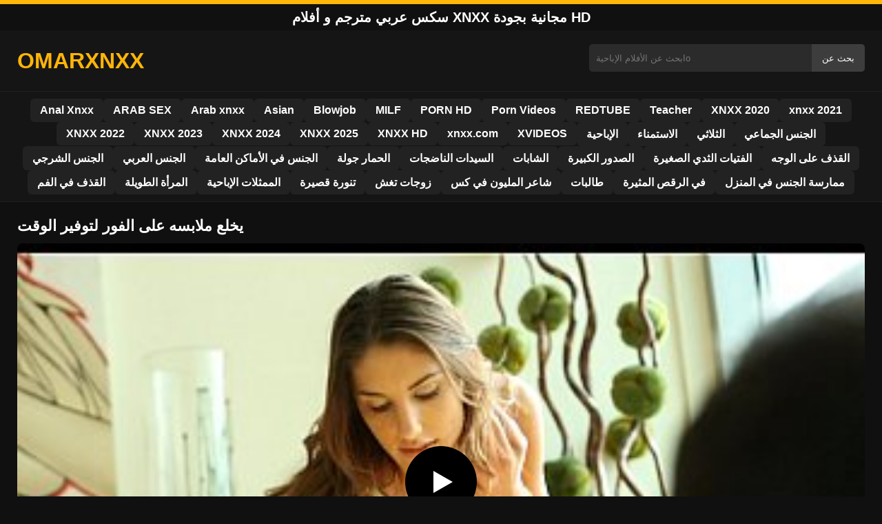

--- FILE ---
content_type: text/html; charset=UTF-8
request_url: https://omarxnxx.com/%D9%8A%D8%AE%D9%84%D8%B9-%D9%85%D9%84%D8%A7%D8%A8%D8%B3%D9%87-%D8%B9%D9%84%D9%89-%D8%A7%D9%84%D9%81%D9%88%D8%B1-%D9%84%D8%AA%D9%88%D9%81%D9%8A%D8%B1-%D8%A7%D9%84%D9%88%D9%82%D8%AA/
body_size: 10096
content:
<!DOCTYPE html><html lang="ar"><head><meta charset="utf-8"> <meta name="viewport" content="width=device-width, initial-scale=1"><meta name="rating" content="RTA-5042-1996-1400-1577-RTA"> <meta name="rating" content="adult"><title>يخلع ملابسه على الفور لتوفير الوقت</title> <meta name="description" content="يخلع ملابسه على الفور لتوفير الوقت"> <meta name="robots" content="index, follow"><meta property="og:title" content="يخلع ملابسه على الفور لتوفير الوقت"> <meta property="og:description" content="يخلع ملابسه على الفور لتوفير الوقت"> <meta property="og:type" content="video.other"> <meta property="og:image" content="https://omarxnxx.com/wp-content/uploads/2021/09/8fa44800f9c6a8b80b2234fed82b8b69.jpg"> <meta property="og:url" content="https://omarxnxx.com/%d9%8a%d8%ae%d9%84%d8%b9-%d9%85%d9%84%d8%a7%d8%a8%d8%b3%d9%87-%d8%b9%d9%84%d9%89-%d8%a7%d9%84%d9%81%d9%88%d8%b1-%d9%84%d8%aa%d9%88%d9%81%d9%8a%d8%b1-%d8%a7%d9%84%d9%88%d9%82%d8%aa/"> <meta property="og:site_name" content="سكس عربي مجاني HD - أفلام XXX ومقاطع xnxx بالعربي"> <link rel="preload" as="image" href="https://omarxnxx.com/wp-content/uploads/2021/09/8fa44800f9c6a8b80b2234fed82b8b69.jpg" fetchpriority="high"> <link rel="icon" href="https://omarxnxx.com/wp-content/uploads/2020/05/cropped-images-1.png"><meta name='robots' content='max-image-preview:large'/><style>img:is([sizes=auto i],[sizes^="auto," i]){contain-intrinsic-size:3000px 1500px}</style><style id='classic-theme-styles-inline-css' type='text/css'>/*! This file is auto-generated */:0.wp-block-button__link{color:#fff;background-color:#32373c;border-radius:9999px;box-shadow:none;text-decoration:none;padding:calc(.667em + 2px) calc(1.333em + 2px);font-size:1.125em}.wp-block-file__button{background:#32373c;color:#fff;text-decoration:none}</style><style id='global-styles-inline-css' type='text/css'>:root{--wp--preset--aspect-ratio--square:1;--wp--preset--aspect-ratio--4-3:4/3;--wp--preset--aspect-ratio--3-4:3/4;--wp--preset--aspect-ratio--3-2:3/2;--wp--preset--aspect-ratio--2-3:2/3;--wp--preset--aspect-ratio--16-9:16/9;--wp--preset--aspect-ratio--9-16:9/16;--wp--preset--color--black:#000;--wp--preset--color--cyan-bluish-gray:#abb8c3;--wp--preset--color--white:#fff;--wp--preset--color--pale-pink:#f78da7;--wp--preset--color--vivid-red:#cf2e2e;--wp--preset--color--luminous-vivid-orange:#ff6900;--wp--preset--color--luminous-vivid-amber:#fcb900;--wp--preset--color--light-green-cyan:#7bdcb5;--wp--preset--color--vivid-green-cyan:#00d084;--wp--preset--color--pale-cyan-blue:#8ed1fc;--wp--preset--color--vivid-cyan-blue:#0693e3;--wp--preset--color--vivid-purple:#9b51e0;--wp--preset--gradient--vivid-cyan-blue-to-vivid-purple:linear-gradient(135deg,rgba(6,147,227,1) 0,rgb(155,81,224) 100%);--wp--preset--gradient--light-green-cyan-to-vivid-green-cyan:linear-gradient(135deg,rgb(122,220,180) 0,rgb(0,208,130) 100%);--wp--preset--gradient--luminous-vivid-amber-to-luminous-vivid-orange:linear-gradient(135deg,rgba(252,185,0,1) 0,rgba(255,105,0,1) 100%);--wp--preset--gradient--luminous-vivid-orange-to-vivid-red:linear-gradient(135deg,rgba(255,105,0,1) 0,rgb(207,46,46) 100%);--wp--preset--gradient--very-light-gray-to-cyan-bluish-gray:linear-gradient(135deg,rgb(238,238,238) 0,rgb(169,184,195) 100%);--wp--preset--gradient--cool-to-warm-spectrum:linear-gradient(135deg,rgb(74,234,220) 0,rgb(151,120,209) 20%,rgb(207,42,186) 40%,rgb(238,44,130) 60%,rgb(251,105,98) 80%,rgb(254,248,76) 100%);--wp--preset--gradient--blush-light-purple:linear-gradient(135deg,rgb(255,206,236) 0,rgb(152,150,240) 100%);--wp--preset--gradient--blush-bordeaux:linear-gradient(135deg,rgb(254,205,165) 0,rgb(254,45,45) 50%,rgb(107,0,62) 100%);--wp--preset--gradient--luminous-dusk:linear-gradient(135deg,rgb(255,203,112) 0,rgb(199,81,192) 50%,rgb(65,88,208) 100%);--wp--preset--gradient--pale-ocean:linear-gradient(135deg,rgb(255,245,203) 0,rgb(182,227,212) 50%,rgb(51,167,181) 100%);--wp--preset--gradient--electric-grass:linear-gradient(135deg,rgb(202,248,128) 0,rgb(113,206,126) 100%);--wp--preset--gradient--midnight:linear-gradient(135deg,rgb(2,3,129) 0,rgb(40,116,252) 100%);--wp--preset--font-size--small:13px;--wp--preset--font-size--medium:20px;--wp--preset--font-size--large:36px;--wp--preset--font-size--x-large:42px;--wp--preset--spacing--20:.44rem;--wp--preset--spacing--30:.67rem;--wp--preset--spacing--40:1rem;--wp--preset--spacing--50:1.5rem;--wp--preset--spacing--60:2.25rem;--wp--preset--spacing--70:3.38rem;--wp--preset--spacing--80:5.06rem;--wp--preset--shadow--natural:6px 6px 9px rgba(0,0,0,.2);--wp--preset--shadow--deep:12px 12px 50px rgba(0,0,0,.4);--wp--preset--shadow--sharp:6px 6px 0 rgba(0,0,0,.2);--wp--preset--shadow--outlined:6px 6px 0 -3px rgba(255,255,255,1),6px 6px rgba(0,0,0,1);--wp--preset--shadow--crisp:6px 6px 0 rgba(0,0,0,1)}:where(.is-layout-flex){gap:.5em}:where(.is-layout-grid){gap:.5em}body .is-layout-flex{display:flex}.is-layout-flex{flex-wrap:wrap;align-items:center}.is-layout-flex>:is(*,div){margin:0}body .is-layout-grid{display:grid}.is-layout-grid>:is(*,div){margin:0}:where(.wp-block-columns.is-layout-flex){gap:2em}:where(.wp-block-columns.is-layout-grid){gap:2em}:where(.wp-block-post-template.is-layout-flex){gap:1.25em}:where(.wp-block-post-template.is-layout-grid){gap:1.25em}.has-black-color{color:var(--wp--preset--color--black)!important}.has-cyan-bluish-gray-color{color:var(--wp--preset--color--cyan-bluish-gray)!important}.has-white-color{color:var(--wp--preset--color--white)!important}.has-pale-pink-color{color:var(--wp--preset--color--pale-pink)!important}.has-vivid-red-color{color:var(--wp--preset--color--vivid-red)!important}.has-luminous-vivid-orange-color{color:var(--wp--preset--color--luminous-vivid-orange)!important}.has-luminous-vivid-amber-color{color:var(--wp--preset--color--luminous-vivid-amber)!important}.has-light-green-cyan-color{color:var(--wp--preset--color--light-green-cyan)!important}.has-vivid-green-cyan-color{color:var(--wp--preset--color--vivid-green-cyan)!important}.has-pale-cyan-blue-color{color:var(--wp--preset--color--pale-cyan-blue)!important}.has-vivid-cyan-blue-color{color:var(--wp--preset--color--vivid-cyan-blue)!important}.has-vivid-purple-color{color:var(--wp--preset--color--vivid-purple)!important}.has-black-background-color{background-color:var(--wp--preset--color--black)!important}.has-cyan-bluish-gray-background-color{background-color:var(--wp--preset--color--cyan-bluish-gray)!important}.has-white-background-color{background-color:var(--wp--preset--color--white)!important}.has-pale-pink-background-color{background-color:var(--wp--preset--color--pale-pink)!important}.has-vivid-red-background-color{background-color:var(--wp--preset--color--vivid-red)!important}.has-luminous-vivid-orange-background-color{background-color:var(--wp--preset--color--luminous-vivid-orange)!important}.has-luminous-vivid-amber-background-color{background-color:var(--wp--preset--color--luminous-vivid-amber)!important}.has-light-green-cyan-background-color{background-color:var(--wp--preset--color--light-green-cyan)!important}.has-vivid-green-cyan-background-color{background-color:var(--wp--preset--color--vivid-green-cyan)!important}.has-pale-cyan-blue-background-color{background-color:var(--wp--preset--color--pale-cyan-blue)!important}.has-vivid-cyan-blue-background-color{background-color:var(--wp--preset--color--vivid-cyan-blue)!important}.has-vivid-purple-background-color{background-color:var(--wp--preset--color--vivid-purple)!important}.has-black-border-color{border-color:var(--wp--preset--color--black)!important}.has-cyan-bluish-gray-border-color{border-color:var(--wp--preset--color--cyan-bluish-gray)!important}.has-white-border-color{border-color:var(--wp--preset--color--white)!important}.has-pale-pink-border-color{border-color:var(--wp--preset--color--pale-pink)!important}.has-vivid-red-border-color{border-color:var(--wp--preset--color--vivid-red)!important}.has-luminous-vivid-orange-border-color{border-color:var(--wp--preset--color--luminous-vivid-orange)!important}.has-luminous-vivid-amber-border-color{border-color:var(--wp--preset--color--luminous-vivid-amber)!important}.has-light-green-cyan-border-color{border-color:var(--wp--preset--color--light-green-cyan)!important}.has-vivid-green-cyan-border-color{border-color:var(--wp--preset--color--vivid-green-cyan)!important}.has-pale-cyan-blue-border-color{border-color:var(--wp--preset--color--pale-cyan-blue)!important}.has-vivid-cyan-blue-border-color{border-color:var(--wp--preset--color--vivid-cyan-blue)!important}.has-vivid-purple-border-color{border-color:var(--wp--preset--color--vivid-purple)!important}.has-vivid-cyan-blue-to-vivid-purple-gradient-background{background:var(--wp--preset--gradient--vivid-cyan-blue-to-vivid-purple)!important}.has-light-green-cyan-to-vivid-green-cyan-gradient-background{background:var(--wp--preset--gradient--light-green-cyan-to-vivid-green-cyan)!important}.has-luminous-vivid-amber-to-luminous-vivid-orange-gradient-background{background:var(--wp--preset--gradient--luminous-vivid-amber-to-luminous-vivid-orange)!important}.has-luminous-vivid-orange-to-vivid-red-gradient-background{background:var(--wp--preset--gradient--luminous-vivid-orange-to-vivid-red)!important}.has-very-light-gray-to-cyan-bluish-gray-gradient-background{background:var(--wp--preset--gradient--very-light-gray-to-cyan-bluish-gray)!important}.has-cool-to-warm-spectrum-gradient-background{background:var(--wp--preset--gradient--cool-to-warm-spectrum)!important}.has-blush-light-purple-gradient-background{background:var(--wp--preset--gradient--blush-light-purple)!important}.has-blush-bordeaux-gradient-background{background:var(--wp--preset--gradient--blush-bordeaux)!important}.has-luminous-dusk-gradient-background{background:var(--wp--preset--gradient--luminous-dusk)!important}.has-pale-ocean-gradient-background{background:var(--wp--preset--gradient--pale-ocean)!important}.has-electric-grass-gradient-background{background:var(--wp--preset--gradient--electric-grass)!important}.has-midnight-gradient-background{background:var(--wp--preset--gradient--midnight)!important}.has-small-font-size{font-size:var(--wp--preset--font-size--small)!important}.has-medium-font-size{font-size:var(--wp--preset--font-size--medium)!important}.has-large-font-size{font-size:var(--wp--preset--font-size--large)!important}.has-x-large-font-size{font-size:var(--wp--preset--font-size--x-large)!important}:where(.wp-block-post-template.is-layout-flex){gap:1.25em}:where(.wp-block-post-template.is-layout-grid){gap:1.25em}:where(.wp-block-columns.is-layout-flex){gap:2em}:where(.wp-block-columns.is-layout-grid){gap:2em}:root :where(.wp-block-pullquote){font-size:1.5em;line-height:1.6}</style><link rel="canonical" href="https://omarxnxx.com/%d9%8a%d8%ae%d9%84%d8%b9-%d9%85%d9%84%d8%a7%d8%a8%d8%b3%d9%87-%d8%b9%d9%84%d9%89-%d8%a7%d9%84%d9%81%d9%88%d8%b1-%d9%84%d8%aa%d9%88%d9%81%d9%8a%d8%b1-%d8%a7%d9%84%d9%88%d9%82%d8%aa/"/><link rel='shortlink' href='https://omarxnxx.com/?p=13282'/><link rel="icon" href="https://omarxnxx.com/wp-content/uploads/2020/05/cropped-images-1-32x32.png" sizes="32x32"/><link rel="icon" href="https://omarxnxx.com/wp-content/uploads/2020/05/cropped-images-1-192x192.png" sizes="192x192"/><link rel="apple-touch-icon" href="https://omarxnxx.com/wp-content/uploads/2020/05/cropped-images-1-180x180.png"/><meta name="msapplication-TileImage" content="https://omarxnxx.com/wp-content/uploads/2020/05/cropped-images-1-270x270.png"/><style>:root{--primary-bg:#101010;--secondary-bg:#151515;--tertiary-bg:#1b1b1b;--quaternary-bg:#111;--card-bg:#1e1e1e;--input-bg:#2b2b2b;--button-bg:#3d3d3d;--element-bg:#222;--text-primary:#fff;--text-secondary:#ededed;--text-muted:#f0f0f0;--text-gray:#ccc;--accent-primary:#ffb509;--accent-hover:#fa2828;--border-primary:#333;--border-secondary:#202020;--border-tertiary:#444;--font-family:-apple-system,BlinkMacSystemFont,Segoe UI,Roboto,Oxygen,Ubuntu,Cantarell,Fira Sans,Droid Sans,Helvetica Neue,sans-serif}body{font-family:var(--font-family);background:var(--primary-bg);color:var(--text-primary);margin:0;padding:0;overflow-x:hidden}input,textarea,select,option,button{font-family:var(--font-family);outline:none}a{color:var(--accent-primary);text-decoration:none}a:hover{color:var(--text-primary)}.container{width:100%;max-width:1250px;margin:0 auto;padding:10px;box-sizing:border-box}#header{background:var(--secondary-bg);padding:0;position:relative}.logo{float:left;width:270px}.logo svg{width:100%;height:auto}.cautare{float:right;max-width:100%;width:400px;margin-top:10px;position:relative;box-sizing:border-box}.cautare input[type=text]{width:100%;height:40px;background:var(--input-bg);border:none;color:var(--text-primary);padding-left:10px;border-radius:5px;box-sizing:border-box}.cautare input[type=submit]{position:absolute;right:0;top:0;height:40px;background:var(--button-bg);color:var(--text-primary);border:none;padding:0 15px;border-radius:0 5px 5px 0;cursor:pointer}.cautare input[type=submit]:hover{background:var(--accent-primary);color:var(--element-bg)}.mobile_btn{display:none;position:absolute;right:15px;top:15px;font-size:26px;cursor:pointer;color:var(--text-primary)}.meniu{background:var(--secondary-bg);border-top:1px solid var(--border-secondary);border-bottom:1px solid var(--border-secondary);display:block}.meniu ul{display:flex;flex-wrap:wrap;justify-content:center;list-style:none;padding:0;margin:0;gap:8px}.meniu ul li{margin:0}.meniu ul li a{display:block;padding:8px 14px;border-radius:6px;background:var(--element-bg);color:var(--text-primary);font-weight:bold;transition:background .2s}.meniu ul li a:hover{background:var(--accent-primary);color:var(--element-bg)}.clear{clear:both}@media (max-width:910px){.logo{float:none;text-align:center;margin-bottom:10px}.cautare{float:none;width:100%;margin-top:10px}.mobile_btn{display:block}.meniu{display:none}.meniu.open{display:block}}.lista_filme ul{display:grid;grid-template-columns:repeat(auto-fit,minmax(calc(33.33% - 15px),1fr));gap:15px;justify-content:center;padding:0;list-style:none}.lista_filme ul li{background:var(--tertiary-bg);border:1px solid var(--border-primary);border-radius:8px;transition:transform .2s;overflow:hidden}.lista_filme ul li:hover{transform:translateY(-5px);border-color:var(--accent-primary)}.lista_filme ul li .thumb img{width:100%;height:auto;display:block}.lista_filme ul li .titlu h3{display:block;display:-webkit-box;padding:10px;font-size:16px;font-weight:bold;color:var(--accent-primary);text-align:center;height:37px;overflow:hidden;-webkit-line-clamp:2;-webkit-box-orient:vertical;text-overflow:ellipsis;overflow:hidden}@media (max-width:768px){.lista_filme ul{grid-template-columns:repeat(auto-fit,minmax(50%,1fr))}}.player{width:100%;aspect-ratio:16/9;position:relative;background:#000;border-radius:8px;overflow:hidden}.player video{width:100%;height:100%;display:block;object-fit:cover}#video-play{position:absolute;top:50%;left:50%;transform:translate(-50%,-50%);width:80px;height:80px;background:rgba(0,0,0,.5);border-radius:50%;cursor:pointer;display:flex;justify-content:center;align-items:center}#video-play::before{content:'';display:inline-block;width:0;height:0;border-left:20px solid white;border-top:12px solid transparent;border-bottom:12px solid transparent}.playing #video-play{display:none}.info_film{background:var(--quaternary-bg);margin-top:20px;padding:15px;border-radius:8px;color:var(--text-primary);font-size:14px;line-height:1.6}.info_film .row{display:flex;justify-content:space-between;flex-wrap:wrap;border-bottom:1px solid var(--border-primary);padding:8px 0}.info_film .row .stanga{flex:1 1 50%;color:var(--accent-primary)}.info_film .row .dreapta{flex:1 1 50%;text-align:right;color:var(--accent-primary)}@media (max-width:768px){.info_film .row{flex-direction:column;text-align:left}.info_film .row .dreapta{text-align:left;margin-top:5px}}.page-numbers,.wp-pagenavi a,.wp-pagenavi span{display:inline-block;padding:8px 14px;margin:5px 3px;background:var(--element-bg);color:var(--text-primary);border:1px solid var(--border-tertiary);border-radius:6px;text-decoration:none;font-weight:bold;transition:all .2s}.page-numbers:hover,.wp-pagenavi a:hover{background:var(--accent-primary);border-color:var(--accent-primary);color:var(--element-bg)}.wp-pagenavi .current{background:var(--accent-primary);border-color:var(--accent-primary);color:var(--element-bg)}.top{text-align:center;margin:0;position:relative}.top::before{content:"";display:block;height:6px;width:100%;background:var(--accent-primary)}.top h1,.top b{display:block;font-size:20px;font-weight:bold;color:var(--text-primary);text-transform:uppercase;margin:0;padding:7px 0}.links{text-align:center;margin-top:10px}.links ul{list-style:none;margin:0;padding:0}.links li{display:inline-block;margin:0 5px}.links a{display:inline-block;padding:8px 12px;color:var(--accent-primary);font-weight:bold;text-decoration:none;font-size:14px}.links a:hover{color:var(--text-primary);text-decoration:underline}.copy{text-align:center;color:var(--text-gray);font-size:14px;margin:10px 0;padding:10px 0}@media (max-width:768px){.links li{display:block;margin:5px 0}}.categories{display:flex;flex-wrap:nowrap;overflow-x:scroll;padding:5px 0 10px;scrollbar-width:none;margin:15px 0 -10px 0;position:relative}.categories::-webkit-scrollbar{display:none}.categories a{color:var(--text-primary);background:var(--element-bg);margin:0 10px 0 0;white-space:nowrap;height:30px;line-height:30px;font-weight:500;border-radius:6px;transition:background .2s}.categories a:hover{background:var(--accent-primary);color:var(--element-bg)}.categories a h2{display:block;margin:0;padding:0 10px;font-size:15px}.categories a h2:before{content:"\25B6\00A0"}@media (max-width:918px){.categories{scrollbar-width:thin;scrollbar-color:#666 #161616}}.global-title{font-size:22px;line-height:1.4;margin:10px 0;font-weight:600}.show_list{display:flex;flex-wrap:wrap;gap:10px;padding:10px 0;margin:20px 0;list-style:none;min-height:40px;opacity:0;animation:fadeInList .3s ease-in-out forwards}@keyframes fadeInList{to{opacity:1}}.show_list li{flex:0 0 auto}.show_list li a{display:inline-block;background:var(--card-bg);color:var(--text-primary);padding:6px 12px;border-radius:6px;font-size:14px;white-space:nowrap;border:1px solid var(--border-secondary);transition:background .2s ease,color .2s ease,transform .2s ease}.show_list li a:hover{background:var(--accent-primary);color:var(--element-bg);transform:translateY(-2px)}</style></head><body class="dark-theme"><div class="top"><b>سكس عربي مترجم و أفلام xnxx مجانية بجودة HD</b></div><header id="header"><div class="container"><div class="logo"><a href="https://omarxnxx.com" title="مشاهدة أفضل مقاطع xnxx سكس عربي HD مجانا 2025"><svg viewBox="0 0 210 50" xmlns="http://www.w3.org/2000/svg"><text x="0" y="35" font-size="25" fill="#ffb509" font-weight="bold">OMARXNXX</text></svg></a></div><div class="cautare"><form action="https://omarxnxx.com/" method="get"><input type="text" name="s" placeholder="ابحث عن الأفلام الإباحيةo"><input type="submit" value="بحث عن"></form></div><div class="mobile_btn" onclick="document.getElementById('menu').classList.toggle('open')">☰</div><div class="clear"></div></div><nav id="menu" class="meniu"><div class="container"><ul><li><a href="https://omarxnxx.com/category/anal-xnxx/">Anal Xnxx</a></li><li><a href="https://omarxnxx.com/category/arab-sex/">ARAB SEX</a></li><li><a href="https://omarxnxx.com/category/arab-xnxx/">Arab xnxx</a></li><li><a href="https://omarxnxx.com/category/asian/">Asian</a></li><li><a href="https://omarxnxx.com/category/blowjob/">Blowjob</a></li><li><a href="https://omarxnxx.com/category/milf/">MILF</a></li><li><a href="https://omarxnxx.com/category/porn-hd/">PORN HD</a></li><li><a href="https://omarxnxx.com/category/porn-videos/">Porn Videos</a></li><li><a href="https://omarxnxx.com/category/redtube/">REDTUBE</a></li><li><a href="https://omarxnxx.com/category/teacher/">Teacher</a></li><li><a href="https://omarxnxx.com/category/xnxx-2020/">XNXX 2020</a></li><li><a href="https://omarxnxx.com/category/xnxx-2021/">xnxx 2021</a></li><li><a href="https://omarxnxx.com/category/xnxx-2022/">XNXX 2022</a></li><li><a href="https://omarxnxx.com/category/xnxx-2121/">XNXX 2023</a></li><li><a href="https://omarxnxx.com/category/xnxx-2024/">XNXX 2024</a></li><li><a href="https://omarxnxx.com/category/xnxx-2025/">XNXX 2025</a></li><li><a href="https://omarxnxx.com/category/xnxx-hd/">XNXX HD</a></li><li><a href="https://omarxnxx.com/category/xnxx-com/">xnxx.com</a></li><li><a href="https://omarxnxx.com/category/xvideos/">XVIDEOS</a></li><li><a href="https://omarxnxx.com/category/%d8%a7%d9%84%d8%a5%d8%a8%d8%a7%d8%ad%d9%8a%d8%a9/">الإباحية</a></li><li><a href="https://omarxnxx.com/category/%d8%a7%d9%84%d8%a7%d8%b3%d8%aa%d9%85%d9%86%d8%a7%d8%a1/">الاستمناء</a></li><li><a href="https://omarxnxx.com/category/%d8%a7%d9%84%d8%ab%d9%84%d8%a7%d8%ab%d9%8a/">الثلاثي</a></li><li><a href="https://omarxnxx.com/category/%d8%a7%d9%84%d8%ac%d9%86%d8%b3-%d8%a7%d9%84%d8%ac%d9%85%d8%a7%d8%b9%d9%8a/">الجنس الجماعي</a></li><li><a href="https://omarxnxx.com/category/%d8%a7%d9%84%d8%ac%d9%86%d8%b3-%d8%a7%d9%84%d8%b4%d8%b1%d8%ac%d9%8a/">الجنس الشرجي</a></li><li><a href="https://omarxnxx.com/category/%d8%a7%d9%84%d8%ac%d9%86%d8%b3-%d8%a7%d9%84%d8%b9%d8%b1%d8%a8%d9%8a/">الجنس العربي</a></li><li><a href="https://omarxnxx.com/category/%d8%a7%d9%84%d8%ac%d9%86%d8%b3-%d9%81%d9%8a-%d8%a7%d9%84%d8%a3%d9%85%d8%a7%d9%83%d9%86-%d8%a7%d9%84%d8%b9%d8%a7%d9%85%d8%a9/">الجنس في الأماكن العامة</a></li><li><a href="https://omarxnxx.com/category/%d8%a7%d9%84%d8%ad%d9%85%d8%a7%d8%b1-%d8%ac%d9%88%d9%84%d8%a9/">الحمار جولة</a></li><li><a href="https://omarxnxx.com/category/%d8%a7%d9%84%d8%b3%d9%8a%d8%af%d8%a7%d8%aa-%d8%a7%d9%84%d9%86%d8%a7%d8%b6%d8%ac%d8%a7%d8%aa/">السيدات الناضجات</a></li><li><a href="https://omarxnxx.com/category/%d8%a7%d9%84%d8%b4%d8%a7%d8%a8%d8%a7%d8%aa/">الشابات</a></li><li><a href="https://omarxnxx.com/category/%d8%a7%d9%84%d8%b5%d8%af%d9%88%d8%b1-%d8%a7%d9%84%d9%83%d8%a8%d9%8a%d8%b1%d8%a9/">الصدور الكبيرة</a></li><li><a href="https://omarxnxx.com/category/%d8%a7%d9%84%d9%81%d8%aa%d9%8a%d8%a7%d8%aa-%d8%a7%d9%84%d8%ab%d8%af%d9%8a-%d8%a7%d9%84%d8%b5%d8%ba%d9%8a%d8%b1%d8%a9/">الفتيات الثدي الصغيرة</a></li><li><a href="https://omarxnxx.com/category/%d8%a7%d9%84%d9%82%d8%b0%d9%81-%d8%b9%d9%84%d9%89-%d8%a7%d9%84%d9%88%d8%ac%d9%87/">القذف على الوجه</a></li><li><a href="https://omarxnxx.com/category/%d8%a7%d9%84%d9%82%d8%b0%d9%81-%d9%81%d9%8a-%d8%a7%d9%84%d9%81%d9%85/">القذف في الفم</a></li><li><a href="https://omarxnxx.com/category/%d8%a7%d9%84%d9%85%d8%b1%d8%a3%d8%a9-%d8%a7%d9%84%d8%b7%d9%88%d9%8a%d9%84%d8%a9/">المرأة الطويلة</a></li><li><a href="https://omarxnxx.com/category/%d8%a7%d9%84%d9%85%d9%85%d8%ab%d9%84%d8%a7%d8%aa-%d8%a7%d9%84%d8%a5%d8%a8%d8%a7%d8%ad%d9%8a%d8%a9/">الممثلات الإباحية</a></li><li><a href="https://omarxnxx.com/category/%d8%aa%d9%86%d9%88%d8%b1%d8%a9-%d9%82%d8%b5%d9%8a%d8%b1%d8%a9/">تنورة قصيرة</a></li><li><a href="https://omarxnxx.com/category/%d8%b2%d9%88%d8%ac%d8%a7%d8%aa-%d8%aa%d8%ba%d8%b4/">زوجات تغش</a></li><li><a href="https://omarxnxx.com/category/%d8%b4%d8%a7%d8%b9%d8%b1-%d8%a7%d9%84%d9%85%d9%84%d9%8a%d9%88%d9%86-%d9%81%d9%8a-%d9%83%d8%b3/">شاعر المليون في كس</a></li><li><a href="https://omarxnxx.com/category/%d8%b7%d8%a7%d9%84%d8%a8%d8%a7%d8%aa/">طالبات</a></li><li><a href="https://omarxnxx.com/category/%d9%81%d9%8a-%d8%a7%d9%84%d8%b1%d9%82%d8%b5-%d8%a7%d9%84%d9%85%d8%ab%d9%8a%d8%b1%d8%a9/">في الرقص المثيرة</a></li><li><a href="https://omarxnxx.com/category/%d9%85%d9%85%d8%a7%d8%b1%d8%b3%d8%a9-%d8%a7%d9%84%d8%ac%d9%86%d8%b3-%d9%81%d9%8a-%d8%a7%d9%84%d9%85%d9%86%d8%b2%d9%84/">ممارسة الجنس في المنزل</a></li></ul></div></nav></header><div id="content_film"> <div class="container"><script type="application/ld+json">{"@context":"https://schema.org","@type":"VideoObject","name":"يخلع ملابسه على الفور لتوفير الوقت","description":"يخلع ملابسه على الفور لتوفير الوقت","thumbnailUrl":"https://omarxnxx.com/wp-content/uploads/2021/09/8fa44800f9c6a8b80b2234fed82b8b69.jpg","uploadDate":"2021-09-20T00:30:01+00:00","contentUrl":"https://omarxnxx.com/videolink/13282.m3u8","embedUrl":"","duration":"PT4M39S","interactionCount":"2345","publisher":{"@type":"Organization","name":"سكس عربي مجاني HD - أفلام XXX ومقاطع xnxx بالعربي","logo":{"@type":"ImageObject","url":"https://omarxnxx.com/wp-content/uploads/2020/05/cropped-images-1.png"}}}</script><h1 class="global-title">يخلع ملابسه على الفور لتوفير الوقت</h1><div class="player" id="player"><video id="videoplayer" preload="none" poster="https://omarxnxx.com/wp-content/uploads/2021/09/8fa44800f9c6a8b80b2234fed82b8b69.jpg" controls playsinline><source src="https://omarxnxx.com/videolink/13282.m3u8" type="application/vnd.apple.mpegurl"></video><div id="video-play"></div></div><style>.player{width:100%;height:auto;position:relative;background:#000}.player video{width:100%!important;height:auto!important;background:#000}#video-play{position:absolute;top:50%;left:50%;transform:translate(-50%,-50%);width:6.5em;height:6.5em;background-color:#000;border-radius:50%;display:flex;justify-content:center;align-items:center;cursor:pointer;border:none;transition:opacity .3s}#video-play::before{content:'';display:inline-block;width:0;height:0;font-size:40px;margin-left:5px;border-left:.7em solid white;border-top:.4em solid transparent;border-bottom:.4em solid transparent}.playing #video-play{display:none}</style><script src="https://cdn.jsdelivr.net/npm/hls.js@1.4.0"></script><script>document.addEventListener("DOMContentLoaded",function(){const video=document.getElementById('videoplayer');const playButton=document.getElementById('video-play');const videoContainer=document.getElementById('player');const videoSourceUrl="https://omarxnxx.com/videolink/13282.m3u8";playButton.addEventListener('click',function(){videoContainer.classList.add('playing');if(!video.src){if(Hls.isSupported()){const hls=new Hls();hls.loadSource(videoSourceUrl);hls.attachMedia(video)}else if(video.canPlayType('application/vnd.apple.mpegurl')){video.src=videoSourceUrl}}video.play()});video.addEventListener('play',function(){videoContainer.classList.add('playing')})});</script><div class="categories"><a href="https://omarxnxx.com/category/arab-xnxx/" title="Arab xnxx"><h2>Arab xnxx</h2></a></div><div class="row"><div class="stanga"></div><div class="dreapta"></div><div class="clear"></div></div><b class="global-title">فيديوهات مشابهة</b><div class="lista_filme"><ul><li><div class="thumb"><a href="https://omarxnxx.com/%d8%ab%d8%af%d9%8a%d9%8a%d9%86-%d8%ac%d9%85%d9%8a%d9%84%d9%8a%d9%86-%d8%b9%d9%84%d9%89-%d8%a7%d9%85%d8%b1%d8%a3%d8%a9-%d8%b3%d9%85%d8%b1%d8%a7%d8%a1-%d8%b4%d8%a7%d8%a8%d8%a9-%d9%85%d8%ab%d9%8a%d8%b1/" title="ثديين جميلين على امرأة سمراء شابة مثيرة للغاية مع حلمات وردية"><img width="240" height="130" src="https://omarxnxx.com/wp-content/uploads/2025/07/cf3ba1f70bd36d4ad3efed45c0a75c5e.jpg" alt="ثديين جميلين على امرأة سمراء شابة مثيرة للغاية مع حلمات وردية" fetchpriority="high"></a></div><div class="titlu"><a href="https://omarxnxx.com/%d8%ab%d8%af%d9%8a%d9%8a%d9%86-%d8%ac%d9%85%d9%8a%d9%84%d9%8a%d9%86-%d8%b9%d9%84%d9%89-%d8%a7%d9%85%d8%b1%d8%a3%d8%a9-%d8%b3%d9%85%d8%b1%d8%a7%d8%a1-%d8%b4%d8%a7%d8%a8%d8%a9-%d9%85%d8%ab%d9%8a%d8%b1/" title="ثديين جميلين على امرأة سمراء شابة مثيرة للغاية مع حلمات وردية"><h3>ثديين جميلين على امرأة سمراء شابة مثيرة للغاية مع حلمات وردية</h3></a></div></li><li><div class="thumb"><a href="https://omarxnxx.com/%d8%b4%d8%a7%d8%a8%d8%a9-%d8%ad%d8%b3%d9%8a%d8%a9-%d8%b0%d8%a7%d8%aa-%d8%ac%d9%85%d8%a7%d9%84-%d8%b7%d8%a8%d9%8a%d8%b9%d9%8a-%d9%88%d8%ab%d8%af%d9%8a%d9%8a%d9%86-%d8%aa%d8%b1%d9%8a%d8%af-%d8%a7%d9%84/" title="شابة حسية ذات جمال طبيعي وثديين تريد اللعب بهما إلى الأبد"><img width="240" height="130" src="https://omarxnxx.com/wp-content/uploads/2025/05/9087dc43a9c1a38bbb110e8d5cbe28d8.jpg" alt="شابة حسية ذات جمال طبيعي وثديين تريد اللعب بهما إلى الأبد" loading="lazy"></a></div><div class="titlu"><a href="https://omarxnxx.com/%d8%b4%d8%a7%d8%a8%d8%a9-%d8%ad%d8%b3%d9%8a%d8%a9-%d8%b0%d8%a7%d8%aa-%d8%ac%d9%85%d8%a7%d9%84-%d8%b7%d8%a8%d9%8a%d8%b9%d9%8a-%d9%88%d8%ab%d8%af%d9%8a%d9%8a%d9%86-%d8%aa%d8%b1%d9%8a%d8%af-%d8%a7%d9%84/" title="شابة حسية ذات جمال طبيعي وثديين تريد اللعب بهما إلى الأبد"><h3>شابة حسية ذات جمال طبيعي وثديين تريد اللعب بهما إلى الأبد</h3></a></div></li><li><div class="thumb"><a href="https://omarxnxx.com/%d9%8a%d8%ba%d9%88%d8%b5-%d8%a8%d9%82%d9%88%d8%a9-%d9%81%d9%8a-%d9%83%d8%b3%d9%87%d8%a7-%d8%a7%d9%84%d8%b1%d8%b7%d8%a8-%d9%87%d8%b0%d8%a7-%d8%a7%d9%84%d8%af%d9%8a%d9%83-%d8%a7%d9%84%d9%83%d8%a8%d9%8a/" title="يغوص بقوة في كسها الرطب هذا الديك الكبير"><img width="240" height="130" src="https://omarxnxx.com/wp-content/uploads/2025/03/10410447ac9307b0cdb1d956685de689.jpg" alt="يغوص بقوة في كسها الرطب هذا الديك الكبير" loading="lazy"></a></div><div class="titlu"><a href="https://omarxnxx.com/%d9%8a%d8%ba%d9%88%d8%b5-%d8%a8%d9%82%d9%88%d8%a9-%d9%81%d9%8a-%d9%83%d8%b3%d9%87%d8%a7-%d8%a7%d9%84%d8%b1%d8%b7%d8%a8-%d9%87%d8%b0%d8%a7-%d8%a7%d9%84%d8%af%d9%8a%d9%83-%d8%a7%d9%84%d9%83%d8%a8%d9%8a/" title="يغوص بقوة في كسها الرطب هذا الديك الكبير"><h3>يغوص بقوة في كسها الرطب هذا الديك الكبير</h3></a></div></li><li><div class="thumb"><a href="https://omarxnxx.com/%d8%b7%d8%a8%d9%8a%d8%a8-%d9%8a%d9%82%d8%a8%d9%84-%d9%81%d8%b1%d8%ac-%d9%81%d8%aa%d8%a7%d8%a9-%d8%b4%d8%a7%d8%a8%d8%a9-%d9%85%d8%b1%d8%a7%d9%87%d9%82%d8%a9-%d9%88%d8%a7%d8%b9%d8%af%d8%a7%d9%8b-%d8%a5/" title="طبيب يقبل فرج فتاة شابة مراهقة واعداً إياها بالقيام بعمل جيد"><img width="240" height="130" src="https://omarxnxx.com/wp-content/uploads/2025/04/b9ec61803d8e541463a20668df5bcca1.jpg" alt="طبيب يقبل فرج فتاة شابة مراهقة واعداً إياها بالقيام بعمل جيد" loading="lazy"></a></div><div class="titlu"><a href="https://omarxnxx.com/%d8%b7%d8%a8%d9%8a%d8%a8-%d9%8a%d9%82%d8%a8%d9%84-%d9%81%d8%b1%d8%ac-%d9%81%d8%aa%d8%a7%d8%a9-%d8%b4%d8%a7%d8%a8%d8%a9-%d9%85%d8%b1%d8%a7%d9%87%d9%82%d8%a9-%d9%88%d8%a7%d8%b9%d8%af%d8%a7%d9%8b-%d8%a5/" title="طبيب يقبل فرج فتاة شابة مراهقة واعداً إياها بالقيام بعمل جيد"><h3>طبيب يقبل فرج فتاة شابة مراهقة واعداً إياها بالقيام بعمل جيد</h3></a></div></li><li><div class="thumb"><a href="https://omarxnxx.com/%d8%b1%d8%ac%d8%a7%d9%84-%d8%b3%d9%88%d8%a7-%d9%85%d8%b9-%d8%a8%d8%b9%d8%b6-%d9%85%d8%b7%d8%a8%d8%ae-%d9%85%d8%b9-%d8%a7%d9%85-%d8%b5%d8%af%d9%8a%d9%82%d9%8a/" title="رجال سوا مع بعض مطبخ مع ام صديقي"><img width="240" height="130" src="https://omarxnxx.com/wp-content/uploads/2025/08/70b4d972413b4cec0b97ad95dc682c44.30.jpg" alt="رجال سوا مع بعض مطبخ مع ام صديقي" loading="lazy"></a></div><div class="titlu"><a href="https://omarxnxx.com/%d8%b1%d8%ac%d8%a7%d9%84-%d8%b3%d9%88%d8%a7-%d9%85%d8%b9-%d8%a8%d8%b9%d8%b6-%d9%85%d8%b7%d8%a8%d8%ae-%d9%85%d8%b9-%d8%a7%d9%85-%d8%b5%d8%af%d9%8a%d9%82%d9%8a/" title="رجال سوا مع بعض مطبخ مع ام صديقي"><h3>رجال سوا مع بعض مطبخ مع ام صديقي</h3></a></div></li><li><div class="thumb"><a href="https://omarxnxx.com/%d9%81%d8%aa%d8%a7%d8%a9-%d8%ac%d9%85%d9%8a%d9%84%d8%a9-%d9%88%d8%b4%d8%ac%d8%a7%d8%b9%d8%a9-%d9%88%d8%b6%d8%b9%d8%aa-%d8%b4%d9%81%d8%aa%d9%8a%d9%87%d8%a7-%d8%b9%d9%84%d9%89-%d9%82%d8%b6%d9%8a%d8%a8/" title="فتاة جميلة وشجاعة وضعت شفتيها على قضيب سميك"><img width="240" height="130" src="https://omarxnxx.com/wp-content/uploads/2025/02/3c6d472e8d1468991ce5fb480e40b418.jpg" alt="فتاة جميلة وشجاعة وضعت شفتيها على قضيب سميك" loading="lazy"></a></div><div class="titlu"><a href="https://omarxnxx.com/%d9%81%d8%aa%d8%a7%d8%a9-%d8%ac%d9%85%d9%8a%d9%84%d8%a9-%d9%88%d8%b4%d8%ac%d8%a7%d8%b9%d8%a9-%d9%88%d8%b6%d8%b9%d8%aa-%d8%b4%d9%81%d8%aa%d9%8a%d9%87%d8%a7-%d8%b9%d9%84%d9%89-%d9%82%d8%b6%d9%8a%d8%a8/" title="فتاة جميلة وشجاعة وضعت شفتيها على قضيب سميك"><h3>فتاة جميلة وشجاعة وضعت شفتيها على قضيب سميك</h3></a></div></li><li><div class="thumb"><a href="https://omarxnxx.com/%d8%a7%d9%84%d9%85%d8%b1%d8%a3%d8%a9-%d8%a7%d9%84%d8%aa%d9%8a-%d8%aa%d9%82%d8%af%d9%85-%d8%a7%d9%84%d9%83%d8%ab%d9%8a%d8%b1-%d9%85%d9%86-%d8%a7%d9%84%d8%ac%d9%86%d8%b3-%d9%81%d9%8a-%d9%83%d9%84-%d9%85/" title="المرأة التي تقدم الكثير من الجنس في كل مرة"><img width="240" height="130" src="https://omarxnxx.com/wp-content/uploads/2025/04/dacdb214ef9a22f01da5d7cb2d852e2d.jpg" alt="المرأة التي تقدم الكثير من الجنس في كل مرة" loading="lazy"></a></div><div class="titlu"><a href="https://omarxnxx.com/%d8%a7%d9%84%d9%85%d8%b1%d8%a3%d8%a9-%d8%a7%d9%84%d8%aa%d9%8a-%d8%aa%d9%82%d8%af%d9%85-%d8%a7%d9%84%d9%83%d8%ab%d9%8a%d8%b1-%d9%85%d9%86-%d8%a7%d9%84%d8%ac%d9%86%d8%b3-%d9%81%d9%8a-%d9%83%d9%84-%d9%85/" title="المرأة التي تقدم الكثير من الجنس في كل مرة"><h3>المرأة التي تقدم الكثير من الجنس في كل مرة</h3></a></div></li><li><div class="thumb"><a href="https://omarxnxx.com/%d8%aa%d9%81%d8%b6%d9%84-%d9%83%d9%84%d8%aa%d8%a7-%d8%a7%d9%84%d9%81%d8%aa%d8%a7%d8%aa%d9%8a%d9%86-%d9%85%d9%85%d8%a7%d8%b1%d8%b3%d8%a9-%d8%a7%d9%84%d8%ac%d9%86%d8%b3-%d8%a8%d8%af%d9%88%d9%86-%d9%88/" title="تفضل كلتا الفتاتين ممارسة الجنس بدون واقي ذكري طوال الوقت"><img width="240" height="130" src="https://omarxnxx.com/wp-content/uploads/2025/06/9dd403b68c37ddfafbc89b8cd31f6939.jpg" alt="تفضل كلتا الفتاتين ممارسة الجنس بدون واقي ذكري طوال الوقت" loading="lazy"></a></div><div class="titlu"><a href="https://omarxnxx.com/%d8%aa%d9%81%d8%b6%d9%84-%d9%83%d9%84%d8%aa%d8%a7-%d8%a7%d9%84%d9%81%d8%aa%d8%a7%d8%aa%d9%8a%d9%86-%d9%85%d9%85%d8%a7%d8%b1%d8%b3%d8%a9-%d8%a7%d9%84%d8%ac%d9%86%d8%b3-%d8%a8%d8%af%d9%88%d9%86-%d9%88/" title="تفضل كلتا الفتاتين ممارسة الجنس بدون واقي ذكري طوال الوقت"><h3>تفضل كلتا الفتاتين ممارسة الجنس بدون واقي ذكري طوال الوقت</h3></a></div></li><li><div class="thumb"><a href="https://omarxnxx.com/%d8%a5%d9%86%d9%87%d8%a7-%d9%85%d9%86-%d9%86%d9%88%d8%b9-%d8%a7%d9%84%d9%86%d8%b3%d8%a7%d8%a1-%d8%a7%d9%84%d8%aa%d9%8a-%d9%84%d8%a7-%d8%aa%d8%b1%d9%81%d8%b6-%d8%a3%d8%a8%d8%af%d9%8b%d8%a7-%d9%82%d8%b6/" title="إنها من نوع النساء التي لا ترفض أبدًا قضيبك السميك"><img width="240" height="130" src="https://omarxnxx.com/wp-content/uploads/2025/06/ea0de234945642dffcfe5647befc273c.jpg" alt="إنها من نوع النساء التي لا ترفض أبدًا قضيبك السميك" loading="lazy"></a></div><div class="titlu"><a href="https://omarxnxx.com/%d8%a5%d9%86%d9%87%d8%a7-%d9%85%d9%86-%d9%86%d9%88%d8%b9-%d8%a7%d9%84%d9%86%d8%b3%d8%a7%d8%a1-%d8%a7%d9%84%d8%aa%d9%8a-%d9%84%d8%a7-%d8%aa%d8%b1%d9%81%d8%b6-%d8%a3%d8%a8%d8%af%d9%8b%d8%a7-%d9%82%d8%b6/" title="إنها من نوع النساء التي لا ترفض أبدًا قضيبك السميك"><h3>إنها من نوع النساء التي لا ترفض أبدًا قضيبك السميك</h3></a></div></li></ul></div></div></div><div id="footer"><style>ul.show_list li{line-height:35px}</style><ul class='show_list'><li><a href="https://omarxnxx.com/porn/%d9%85%d9%82%d8%b7%d8%b9-%d8%b3%d9%83%d8%b3-%d8%a7%d9%85%d9%87%d8%a7%d8%aa-%d9%85%d8%aa%d8%b1%d8%ac%d9%85">مقطع سكس امهات مترجم</a></li><li><a href="https://omarxnxx.com/porn/%d8%a7%d9%86%d9%87%d8%a7-%d8%aa%d8%b3%d8%aa%d9%85%d9%86%d9%8a-%d8%a8%d9%85%d9%81%d8%b1%d8%af%d9%87%d8%a7">انها تستمني بمفردها</a></li><li><a href="https://omarxnxx.com/porn/%d8%a7%d9%85%d8%b1%d8%a7%d9%87-%d9%88%d8%ae%d9%85%d8%b3-%d8%b1%d8%ac%d8%a7%d9%84">امراه وخمس رجال</a></li><li><a href="https://omarxnxx.com/porn/%d8%a7%d9%83%d8%a8%d8%b1-%d8%b5%d8%af%d8%b1-%d9%81%d9%8a-%d8%a7%d9%84%d8%b9%d8%a7%d9%84%d9%85-%d8%a7%d9%84%d8%a7%d9%85%d9%87%d8%a7%d8%aa">اكبر صدر في العالم الامهات</a></li><li><a href="https://omarxnxx.com/porn/%d9%81%d8%aa%d9%8a%d8%a7%d8%aa-%d9%8a%d9%85%d8%a7%d8%b1%d8%b3%d9%86-%d8%a8%d8%a7%d9%84%d8%a7%d8%ac%d9%88%d8%b1-%d8%a8%d8%b9%d9%86%d9%81">فتيات يمارسن بالاجور بعنف</a></li><li><a href="https://omarxnxx.com/porn/milf-mom-and-daughter-with-two-black-guys">Milf mom and daughter with two black guys</a></li><li><a href="https://omarxnxx.com/porn/%d8%aa%d9%85%d8%a7%d8%b1%d8%b3-%d8%a7%d9%84%d8%ac%d9%86%d8%b3-%d8%a8%d9%8a-%d8%b9%d9%86%d9%81">تمارس الجنس بي عنف</a></li><li><a href="https://omarxnxx.com/porn/%d9%85%d9%85%d8%a7%d8%b1%d8%b3%d8%a9-%d8%a7%d9%84%d8%ac%d9%86%d8%b3-%d9%81%d9%8a-%d8%a7%d9%84%d9%85%d8%a4%d8%ae%d8%b1%d8%a9">ممارسة الجنس في المؤخرة</a></li><li><a href="https://omarxnxx.com/porn/%d9%86%d9%8a%d9%83-%d9%81%d9%8a-%d8%a7%d8%a7%d8%ad%d9%85%d8%a7%d9%85-%d9%85%d9%88%d8%b1%d9%88">نيك في ااحمام مورو</a></li><li><a href="https://omarxnxx.com/porn/%d8%b9%d8%b4%d8%ac%d9%88%d8%b2-%d9%85%d8%b9-%d9%81%d8%aa%d8%a7%d8%a9">عشجوز مع فتاة</a></li><li><a href="https://omarxnxx.com/porn/%d8%a5%d9%85%d8%b1%d8%a3%d8%a9-%d9%83%d8%a8%d9%8a%d8%b1%d8%a9-%d9%81%d9%8a-%d8%a7%d9%84%d8%b3%d9%86-%d8%aa%d9%85%d8%a7%d8%b1%d8%b3-%d8%a7%d9%84%d8%ac%d9%86%d8%b3-%d9%88%d9%85%d8%b9-%d8%b7%d9%81%d9%84">إمرأة كبيرة في السن تمارس الجنس ومع طفل</a></li><li><a href="https://omarxnxx.com/porn/son-and-mom-%d9%85%d8%aa%d8%b1%d8%ac%d9%85">Son and mom مترجم</a></li><li><a href="https://omarxnxx.com/porn/%d9%86%d9%8a%d9%83-%d8%aa%d8%af%d9%84%d9%8a%d9%83-%d9%81%d9%8a-%d8%a7%d9%84%d8%ba%d8%b1%d9%81%d9%87-%d8%ad%d9%82-%d8%a7%d9%84%d9%86%d9%88%d9%85-%d9%85%d8%ad%d8%b1%d8%a7%d9%85-%d8%a7%d9%84%d8%a7%d9%85">نيك تدليك في الغرفه حق النوم محرام الام</a></li></ul><div class="container"><div class="copy"><span>&copy; Copyright 2025 OMARXNXX.com كل الحقوق محفوظة.</span></div><div class="links"><div class="menu"><ul><li class="page_item page-item-36331"><a href="https://omarxnxx.com/18-usc-2257-statement/">18 USC 2257 Statement</a></li><li class="page_item page-item-36329"><a href="https://omarxnxx.com/dmca/">DMCA</a></li><li class="page_item page-item-36507"><a href="https://omarxnxx.com/porn/">porn</a></li><li class="page_item page-item-36333"><a href="https://omarxnxx.com/terms/">Terms</a></li><li class="page_item page-item-36335"><a href="https://omarxnxx.com/user-guide/">دليل ألمستخدم</a></li><li class="page_item page-item-36324"><a href="https://omarxnxx.com/our-partners/">شركاؤنا</a></li></ul></div></div></div></div><script>!function(){"use strict";let e,t;const n=new Set,o=document.createElement("link"),a=o.relList&&o.relList.supports&&o.relList.supports("prefetch")&&window.IntersectionObserver&&"isIntersecting"in IntersectionObserverEntry.prototype,i="instantAllowQueryString"in document.body.dataset,s="instantAllowExternalLinks"in document.body.dataset,r="instantWhitelist"in document.body.dataset;let c=65,l=!1,d=!1,u=!1;if("instantIntensity"in document.body.dataset){let e=document.body.dataset.instantIntensity;if("mousedown"==e.substr(0,9))l=!0,"mousedown-only"==e&&(d=!0);else if("viewport"==e.substr(0,8))navigator.connection&&(navigator.connection.saveData||navigator.connection.effectiveType.includes("2g"))||("viewport"==e?document.documentElement.clientWidth*document.documentElement.clientHeight<45e4&&(u=!0):"viewport-all"==e&&(u=!0));else{let t=parseInt(e);isNaN(t)||(c=t)}}function h(e){return!(!e||!e.href||e.href===location.href)&&(!e.hasAttribute("download")&&!e.hasAttribute("target")&&(!(!s&&e.hostname!==location.hostname)&&(!(!i&&e.search&&e.search!==location.search)&&((!e.hash||e.pathname+e.search!==location.pathname+location.search)&&(!(r&&!e.hasAttribute("data-instant"))&&!e.hasAttribute("data-no-instant"))))))}function m(e){if(n.has(e))return;n.add(e);const t=document.createElement("link");t.rel="prefetch",t.href=e,document.head.appendChild(t)}function f(){e&&(clearTimeout(e),e=void 0)}if(a){let n={capture:!0,passive:!0};if(d||document.addEventListener("touchstart",function(e){t=performance.now();let n=e.target.closest("a");h(n)&&m(n.href)},n),l?document.addEventListener("mousedown",function(e){let t=e.target.closest("a");h(t)&&m(t.href)},n):document.addEventListener("mouseover",function(n){if(performance.now()-t<1100)return;let o=n.target.closest("a");h(o)&&(o.addEventListener("mouseout",f,{passive:!0}),e=setTimeout(()=>{m(o.href),e=void 0},c))},n),u){let e;(e=window.requestIdleCallback?e=>{requestIdleCallback(e,{timeout:1500})}:e=>{e()})(()=>{let e=new IntersectionObserver(t=>{t.forEach(t=>{if(t.isIntersecting){let n=t.target;e.unobserve(n),m(n.href)}})});document.querySelectorAll("a").forEach(t=>{h(t)&&e.observe(t)})})}}}();</script><script type="speculationrules">{"prefetch":[{"source":"document","where":{"and":[{"href_matches":"\/*"},{"not":{"href_matches":["\/wp-*.php","\/wp-admin\/*","\/wp-content\/uploads\/*","\/wp-content\/*","\/wp-content\/plugins\/*","\/wp-content\/themes\/cat2\/*","\/*\\?(.+)"]}},{"not":{"selector_matches":"a[rel~=\"nofollow\"]"}},{"not":{"selector_matches":".no-prefetch, .no-prefetch a"}}]},"eagerness":"conservative"}]}</script><script>setTimeout(function(){var y=document.createElement("img");y.src="https://mc.yandex.ru/watch/74416783";y.style="position:absolute;left:-9111px;width:0;height:0";y.alt="";document.body.appendChild(y)},100);</script><script defer src="https://static.cloudflareinsights.com/beacon.min.js/vcd15cbe7772f49c399c6a5babf22c1241717689176015" integrity="sha512-ZpsOmlRQV6y907TI0dKBHq9Md29nnaEIPlkf84rnaERnq6zvWvPUqr2ft8M1aS28oN72PdrCzSjY4U6VaAw1EQ==" data-cf-beacon='{"version":"2024.11.0","token":"f05c8ab5342e480bada30780578ea6d8","r":1,"server_timing":{"name":{"cfCacheStatus":true,"cfEdge":true,"cfExtPri":true,"cfL4":true,"cfOrigin":true,"cfSpeedBrain":true},"location_startswith":null}}' crossorigin="anonymous"></script>
</body></html>